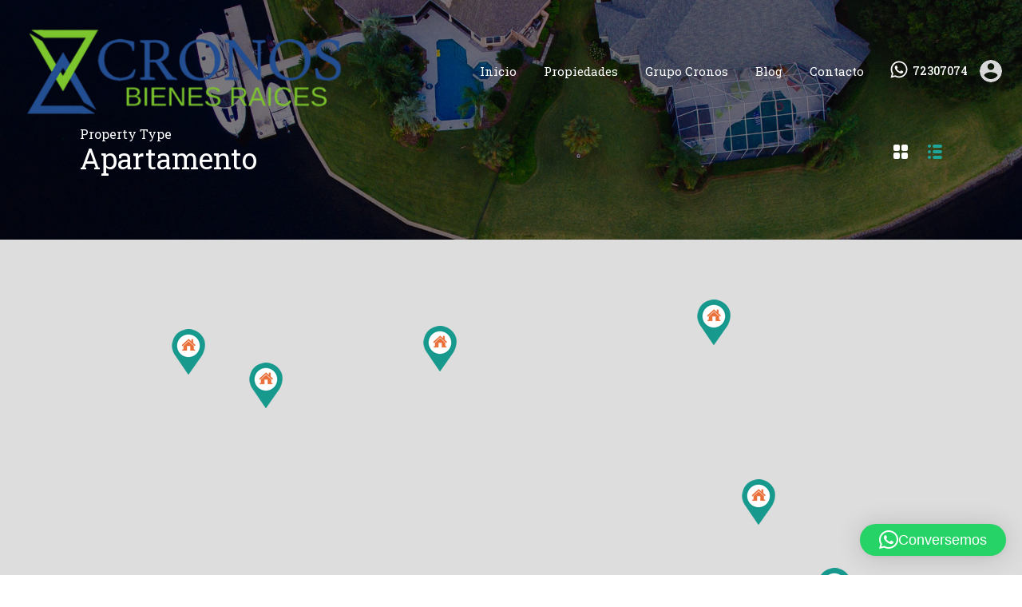

--- FILE ---
content_type: text/html; charset=UTF-8
request_url: https://www.cronosbienesraices.cr/wp-admin/admin-ajax.php?action=inspiry_get_location_options&query=
body_size: -32
content:
[["goicoechea","Goicoechea"],["heredia","Heredia"],["moravia","Moravia"],["san-pablo","San Pablo"],["montes-de-oca","Montes de Oca"],["cartago","Cartago"],["santo-domingo","Santo Domingo"],["coronado","Coronado"],["la-union","La Uni\u00f3n"],["san-jose","San Jos\u00e9"],["curridabat","Curridabat"],["jimenez","Jim\u00e9nez"],["turrialba","Turrialba"],["barva","Barva"],["paraiso","Para\u00edso"]]

--- FILE ---
content_type: text/css
request_url: https://www.cronosbienesraices.cr/wp-content/themes/realhomes/common/css/frontend-styles.min.css?ver=4.4.3
body_size: 12540
content:
.rh_wrapper_currency_switcher{margin-bottom:3px;position:relative;right:calc(-100% + 47px);transition:.5s all ease-in-out;direction:ltr}.rh_wrapper_currency_switcher form{margin-bottom:0}.rh_wrapper_currency_switcher:hover{right:0;transition:.2s all ease-in-out}.rh_wrapper_currency_switcher.parent_open{right:0;transition:.2s all ease-in-out}.rh_currency_open_full{right:0}.rh_currency_open_full #currency-switcher #selected-currency:hover{background-color:#fff;color:#0d0d0d}#currency-switcher-form{background:#000}#currency-switcher{margin:0;position:relative}#currency-switcher #selected-currency{color:#fff;font-size:11px;line-height:24px;padding:13px 13px;cursor:pointer;position:relative;display:flex;align-items:center;transition:.2s all}#currency-switcher #selected-currency:after{position:absolute;right:10px;content:"";font-family:"Font Awesome 5 Free";font-weight:900;font-size:14px;line-height:20px}#currency-switcher #selected-currency i{display:inline-block}#currency-switcher #selected-currency .currency_text{margin-left:12px;margin-right:12px;font-size:14px;line-height:14px}#currency-switcher.open #selected-currency{background-color:#fff;color:#0d0d0d}#currency-switcher-list{margin:0;list-style:none;position:absolute;top:100%;right:0;z-index:9999;display:none;width:100%;max-height:220px;overflow-y:auto}#currency-switcher-list li{display:flex;align-items:center;padding:13px;background-color:#fff;color:gray;border-top:none;font-size:14px;line-height:26px;cursor:pointer;vertical-align:middle;transition:.2s all}#currency-switcher-list li:hover{background-color:#f7f7f7}#currency-switcher-list li i{display:inline-block}#currency-switcher-list li .currency_text{margin-left:13px;margin-right:9px}.rh_wrapper_language_switcher{direction:ltr;margin-bottom:3px;position:relative;right:calc(-100% + 47px);transition:.5s all ease-in-out}.rh_wrapper_language_switcher:hover{right:0;transition:.2s all ease-in-out}.rh_wrapper_language_switcher.parent_open{right:0;transition:.2s all ease-in-out}.rh_language_open_full{right:0}.rh_language_open_full .inspiry-language-switcher .inspiry-language.current:hover{background:#fff}.rh_language_open_full .inspiry-language-switcher .inspiry-language.current:hover span{color:#0d0d0d}.rh_language_open_full .inspiry-language-switcher .inspiry-language.current:hover:after{color:#0d0d0d}.inspiry-language-switcher{background:#000;cursor:pointer}.inspiry-language-switcher ul{list-style:none;z-index:999;margin:0}.inspiry-language-switcher li{display:flex}.inspiry-language-switcher li img{width:24px;height:16px;margin-left:6px;margin-right:6px}.inspiry-language-switcher li a{transition:all .2s linear;display:flex;padding:13px 7px;width:100%;color:gray}.inspiry-language-switcher li a:hover{background:#f7f7f7}.inspiry-language-switcher>ul>li{position:relative;padding:13px 18px 13px 7px;transition:all .2s linear}.inspiry-language-switcher>ul>li:after{position:absolute;right:10px;top:10px;content:"";font-family:"Font Awesome 5 Free";font-weight:900;font-size:14px;line-height:20px}.inspiry-language-switcher>ul>li.open{background-color:#fff}.inspiry-language-switcher>ul>li.open span{color:#0d0d0d}.inspiry-language-switcher>ul>li.open:after{color:#0d0d0d}.inspiry-language-switcher>ul>li>ul{width:100%;max-height:220px;overflow-y:auto;position:absolute;top:100%;right:0;background-color:#fff;box-shadow:0 0 5px 2px rgba(0,0,0,.05);display:none}.inspiry-language-switcher .inspiry-language.current{font-size:1.5rem;font-weight:normal;line-height:2.4rem;text-transform:capitalize;transition:all .2s linear;color:#fff}.inspiry-language-switcher span:not(.inspiry-no-language-flag){display:inline-block;word-break:break-all}.inspiry-language-switcher .inspiry-language-native{white-space:nowrap;margin-left:6px;margin-right:6px;font-size:14px;line-height:16px;overflow:hidden;text-overflow:ellipsis}.rh_compare_action_notification{position:fixed;left:15px;bottom:15px;z-index:999999;padding:15px 25px;font-weight:700;opacity:0;visibility:hidden;max-width:calc(100% - 30px);transform:translateY(150%);transition:all .3s ease-in-out;box-shadow:0 2px 5px 0 rgba(0,0,0,.26);background-color:#1a1a1a;color:#fff}.rh_compare_action_notification.show{opacity:1;visibility:visible;transform:translateY(0)}.rh_floating_compare_button{direction:ltr;padding:9px 13px;color:#fff;cursor:pointer;background:#000;transition:.2s all;position:relative}.rh_floating_compare_button svg{fill:#fff;transition:.2s all}.rh_floating_compare_button .rh_compare_count{margin-left:10px;margin-right:10px;vertical-align:middle}.rh_floating_compare_button:after{position:absolute;right:10px;top:10px;content:"";font-family:"Font Awesome 5 Free";font-weight:900;font-size:14px;line-height:24px}.rh_floating_compare_button .rh_compare_icon{width:24px;height:24px;display:inline-block;vertical-align:middle}.rh_floating_compare_button .rh_compare_icon svg{width:100%;height:auto}.rh_wrapper_properties_compare{position:relative;right:-100%;transition:.2s all ease-in-out}.rh_wrapper_properties_compare.rh_has_compare_children{right:0}.rh_compare{margin:0 4px;padding:20px;text-align:left;box-shadow:0 -6px 6px rgba(0,0,0,.1);background:#fff}@media(min-width: 768px){.rh_compare{margin-right:0;margin-left:0;box-shadow:0 0 5px 2px rgba(0,0,0,.05)}}.rh_compare .title{margin:0 0 20px;font-size:15px;font-weight:500;line-height:1.5;color:var(--rh-global-color-headings)}.rh_compare .rh_compare__carousel{display:flex;flex-direction:column}.rh_compare .rh_compare__carousel .rh_compare__remove{position:absolute;top:0;right:0;padding:2px;line-height:10px;background:#000;transition:.2s all linear}.rh_compare .rh_compare__carousel .rh_compare__remove:hover{background:rgba(0,0,0,.6);transition:.2s all linear}.rh_compare .rh_compare__carousel .rh_compare__remove i{display:inline-block;width:16px;height:16px;color:#fff}.rh_compare .rh_compare__carousel .rh_compare__remove svg{width:100%;height:auto}.rtl .rh_compare .rh_compare__carousel .rh_compare__remove{right:auto;left:0}.rh_compare_open .rh_floating_compare_button{background:#fff;color:#0d0d0d}.rh_compare_open .rh_floating_compare_button svg{fill:#000}.rh_fixed_side_bar_compare{position:absolute;display:none;top:100%;right:0;z-index:99;width:360px}.rh_fixed_side_bar_compare .rh_compare .rh_compare__carousel .rh_compare__slide{width:100%}.rh_fixed_side_bar_compare .rh_compare__submit{display:block;padding:11px 20px;font-size:15px;text-align:center;transition:.2s all ease-in-out;background:var(--rh-global-color-primary-dark);color:#fff}.rh_fixed_side_bar_compare .rh_compare__submit:hover{background:var(--rh-global-color-secondary-dark)}.rh_floating_classic .rh_compare__slide_img .rh_compare_view_title:hover{color:#df5400}.rh_floating_classic .rh_compare__submit{background:#ec894d}.rh_floating_classic .rh_compare__submit:hover{background:#e3712c}.rh_compare__slide_img{display:flex;gap:20px;margin-bottom:20px}.rh_compare__slide_img .rh_compare_img_inner{position:relative;flex-shrink:0;width:100px}.rh_compare__slide_img .rh_compare_view_title{display:inline-block;flex:1;align-self:flex-start;font-size:16px;font-weight:500;transition:.2s all ease-in-out;color:var(--rh-global-color-headings)}.rh_compare__slide_img .rh_compare_view_title:hover{color:var(--rh-global-color-primary)}.rtl .rh_compare__slide_img .rh_compare_view_title,.rtl .rh_compare .title{text-align:right}.rh-compare-properties-head .compare-share-buttons{position:relative}.rh-compare-properties-head .compare-share-buttons .share-header{display:inline-block;position:relative;padding:15px 20px;margin:0;background-color:var(--rh-global-color-primary);color:#fff;cursor:pointer;z-index:990;transition:all 200ms linear}.rh-compare-properties-head .compare-share-buttons .share-header:hover{background-color:var(--rh-global-color-primary-dark)}.rh-compare-properties-head .compare-share-buttons ul{position:absolute;top:0;left:0;margin:0;padding:0;list-style:none;opacity:0;transition:all 200ms linear;z-index:888}.rh-compare-properties-head .compare-share-buttons ul li{font-size:25px;margin:0;float:left}.rh-compare-properties-head .compare-share-buttons ul li a{display:inline-block;padding:7px 13px 6px;background-color:#fff;border:3px solid #627bdf;transition:all 200ms linear}.rh-compare-properties-head .compare-share-buttons ul li a.whatsapp{border-color:#25d366;color:#25d366}.rh-compare-properties-head .compare-share-buttons ul li a.whatsapp:hover,.rh-compare-properties-head .compare-share-buttons ul li a.whatsapp.active{background-color:#25d366;color:#fff}.rh-compare-properties-head .compare-share-buttons ul li a.email{border-color:#627bdf;color:#627bdf}.rh-compare-properties-head .compare-share-buttons ul li a.email:hover,.rh-compare-properties-head .compare-share-buttons ul li a.email.active{background-color:#627bdf;color:#fff}.rh-compare-properties-head .compare-share-buttons .share-header:hover+ul{left:86.6px;opacity:1}.rh-compare-properties-head .compare-share-buttons ul:hover{left:86.6px;opacity:1}.rh-compare-properties-head .compare-share-buttons .share-by-mail-wrap{display:none;position:absolute;left:86px;top:50px;min-width:330px;padding:20px;background-color:#fff;box-shadow:0 0 10px rgba(51,50,34,.3333333333);transition:all 200ms linear;box-sizing:content-box;z-index:999}.rh-compare-properties-head .compare-share-buttons .share-by-mail-wrap label{display:block;margin:0 0 10px;color:#333}.rh-compare-properties-head .compare-share-buttons .share-by-mail-wrap .fields{display:flex}.rh-compare-properties-head .compare-share-buttons .share-by-mail-wrap .fields input[type=email]{border:1px solid #dadada;border-radius:0;width:100%;height:50px;padding:5px 10px;font-size:14px}.rh-compare-properties-head .compare-share-buttons .share-by-mail-wrap .fields .rh-btn-primary{border-radius:0;padding:10px 30px;height:50px;font-size:16px;font-weight:bold}.rh-compare-properties-head .compare-share-buttons .share-by-mail-wrap .email-error{position:absolute;bottom:-20px;left:60px;font-size:16px;background-color:#333;color:#fff;padding:7px 12px;border-radius:5px}.rh-compare-properties-head .compare-share-buttons .share-by-mail-wrap .email-error:after{content:"";width:0;height:0;position:absolute;top:-5px;left:10px;border-left:5px solid rgba(0,0,0,0);border-right:5px solid rgba(0,0,0,0);border-bottom:5px solid #000}.rh-compare-properties-head .compare-share-buttons .share-by-mail-wrap .compare-share-progress{display:none;padding:5px 0;text-align:center}.rh-compare-properties-head .compare-share-buttons .share-by-mail-wrap .compare-share-progress svg g path{fill:var(--rh-global-color-primary)}.rh-compare-properties-head .compare-share-buttons .share-by-mail-wrap .compare-share-progress .message{display:none;font-size:18px}.rh-compare-properties-head .compare-share-buttons .share-by-mail-wrap .compare-share-progress .message i{font-size:24px;margin:0 0 10px}.rh-compare-properties-head .compare-share-buttons .share-by-mail-wrap .fa-times{position:absolute;right:0;top:0;padding:4px 6px;font-size:10px;background-color:var(--rh-global-color-primary);color:#fff;cursor:pointer;transition:all 200ms linear}.rh-compare-properties-head .compare-share-buttons .share-by-mail-wrap .fa-times:hover{background-color:#000}.design_ultra .rh-compare-properties-head .compare-share-buttons .share-header{padding:8px 30px;border-radius:40px;font-weight:700;font-size:15px;cursor:pointer;transition:.2s all linear;line-height:1.2;border:2px solid var(--rh-global-color-primary);position:relative;z-index:999}.design_ultra .rh-compare-properties-head .compare-share-buttons .share-header:hover{background-color:#fff;color:var(--rh-global-color-primary)}.design_ultra .rh-compare-properties-head .compare-share-buttons .share-header:hover+ul{left:92px}.design_ultra .rh-compare-properties-head .compare-share-buttons ul{margin:0 0 0 15px}.design_ultra .rh-compare-properties-head .compare-share-buttons ul li{line-height:26px;margin:0 1px 0 0}.design_ultra .rh-compare-properties-head .compare-share-buttons ul li a{padding:4px 9px;font-size:16px;border-radius:50%;border-width:2px}.design_ultra .rh-compare-properties-head .compare-share-buttons ul:hover{left:92px}.design_ultra .rh-compare-properties-head .compare-share-buttons .share-by-mail-wrap{top:40px;left:110px}.design_ultra .rh-compare-properties-head .compare-share-buttons .share-by-mail-wrap label{font-size:14px}.design_ultra .rh-compare-properties-head .compare-share-buttons .share-by-mail-wrap .fields{margin-bottom:0}.design_ultra .rh-compare-properties-head .compare-share-buttons .share-by-mail-wrap .message{margin:0}div.rh-ultra-tooltip{padding:5px 10px;font-family:"DM Sans",sans-serif;font-weight:500;font-size:13px;line-height:1;box-shadow:none;outline:none;pointer-events:none;border-radius:var(--rh-ultra-tooltip-border-radius, 20px);background:#000;color:#fff}div.rh-ultra-tooltip .arrow:after{background:#000}div.rh-ultra-tooltip.ui-widget-content{border:0;white-space:nowrap}div.rh-ultra-tooltip .arrow{width:100%;height:16px;overflow:hidden;position:absolute;left:0;right:0;bottom:-16px}div.rh-ultra-tooltip .arrow.top{top:-16px;bottom:auto}div.rh-ultra-tooltip .arrow.top:after{bottom:-20px;top:auto}div.rh-ultra-tooltip .arrow.left:after{left:auto;right:25px}.rtl div.rh-ultra-tooltip .arrow.left:after{left:37px;right:auto}div.rh-ultra-tooltip .arrow:after{content:"";position:absolute;left:50%;margin-left:-12.5px;top:-21px;width:25px;height:25px;box-shadow:6px 5px 9px -9px #000;transform:rotate(45deg)}.password-form-wrap{max-width:650px;margin:0 auto 30px;padding:20px 30px;background:var(--rh-global-color-primary-light);border-radius:25px}.password-form-wrap .post-password-form{padding:0}.password-form-wrap .protected-title{font-size:14px;color:red;margin:0}.rh_login_modal_wrapper{position:fixed;top:0;left:0px;width:100%;height:100%;background:rgba(0,0,0,.8);z-index:9999999;justify-content:center;align-items:center;display:none}.rh_login_modal_wrapper li{list-style:none;display:inline-block}.rh_login_modal_wrapper .rh_modal_field{display:block;width:100%;border:1px solid #dfdfdf;margin-bottom:20px;height:40px;padding-left:15px;padding-right:15px}.rh_login_modal_wrapper .rh_modal_field.error{border-color:red;color:inherit}.rh_login_modal_wrapper .rh_modal_labels{font-size:14px;color:#1a1a1a;margin-bottom:10px;display:block;font-weight:500}.rh_login_modal_wrapper .rh_modal_input_cb{display:none}.rh_login_modal_wrapper .rh_modal_label_cb{margin:5px 0 20px 0;display:inline-block;color:#1a1a1a}.rh_login_modal_wrapper .rh_modal_label_cb:before{content:"";position:absolute;left:auto;width:20px;height:20px;margin:0;padding:0;border-radius:3px;background-color:#e8e8e8}.rh_login_modal_wrapper .rh_modal_label_cb:after{display:block;position:absolute;margin-top:-13px;margin-left:5px;font-family:"Font Awesome 5 Free";font-style:normal;font-variant:normal;font-weight:900;font-size:11px;text-rendering:auto;line-height:1;-moz-osx-font-smoothing:grayscale;-webkit-font-smoothing:antialiased;color:#fff}.rh_login_modal_wrapper .rh_modal_label_cb span{margin:0 0 0 30px;font-size:14px;color:#1a1a1a}.rh_login_modal_wrapper .rh_modal_input_cb:checked~.rh_modal_label_cb:before{background-color:var(--rh-global-color-primary)}.rh_login_modal_wrapper .rh_modal_input_cb:checked~.rh_modal_label_cb:after{content:""}.rh_login_modal_wrapper ::-moz-placeholder{color:gray}.rh_login_modal_wrapper ::placeholder{color:gray}.rh_login_modal_wrapper button:not(.dropdown-toggle){line-height:40px;width:100%;padding:0;cursor:pointer}.rh_login_modal_wrapper button:not(.dropdown-toggle):hover{background:var(--rh-global-color-primary-dark);color:var(--rh-global-color-primary)}.rh_login_modal_wrapper .rh_login_tabs{margin-bottom:25px;margin-left:-11px;margin-right:-11px}.rh_login_modal_wrapper .rh_login_tabs li{color:gray;font-size:14px;margin-left:11px;margin-right:11px;display:inline-block;padding-bottom:15px;cursor:pointer;border-bottom:2px solid rgba(0,0,0,0);transition:.2s all ease-in-out}.rh_login_modal_wrapper .rh_login_tabs li:hover{color:#1ea39a;border-color:#1ea39a}.rh_login_modal_wrapper .rh_login_tabs li.rh_active{color:#1ea39a;border-color:#1ea39a}.rh_login_modal_wrapper .wp-social-login-provider-list{padding-left:0;padding-right:0;padding-bottom:0;margin-left:-3px;margin-right:-3px;display:flex}.rh_login_modal_wrapper .wp-social-login-provider-list a{display:inline-block;color:#fff;padding:12px 0;margin:3px;font-size:13px;flex:auto;text-align:center;transition:.2s all ease-in-out}.rh_login_modal_wrapper .wp-social-login-provider-list a:hover{background:#1a1a1a}.rh_login_modal_wrapper .wp-social-login-provider-list .wp-social-login-provider-facebook{background:#3b5998}.rh_login_modal_wrapper .wp-social-login-provider-list .wp-social-login-provider-google{background:#dd4b39}.rh_login_modal_wrapper .wp-social-login-provider-list .wp-social-login-provider-twitter{background:#1da1f2}.rh_login_modal_wrapper label.error{display:none !important}.rh_login_modal_wrapper .rh_modal__recaptcha{margin-bottom:20px}.rh_login_modal_wrapper .rh_modal_role_select{margin-bottom:20px}.rh_login_modal_wrapper .rh_modal_role_select .inspiry_bs_default_mod button.dropdown-toggle{padding:10px 15px}.rh_login_modal_wrapper #user-role,.rh_login_modal_wrapper .rh_custom_login_modal_select{width:100%;margin-bottom:0;border:none;height:40px;outline:none;color:gray;padding-left:0;padding-right:0}.rh_login_modal_wrapper .rh_forget_password_trigger:hover{color:var(--rh-global-color-secondary)}.rh_login_quote_side{display:flex;position:relative;background-image:url("../images/login-modal.jpg");background-size:cover;background-position:center;background-repeat:no-repeat}.rh_login_quote_side .rh_bg_layer{display:block;background:#000;opacity:.7;position:absolute;top:0;left:0;width:100%;height:100%;z-index:1}@media(max-width: 1023px){.rh_login_quote_side{display:none}}.rh_wapper_quote_contents{position:relative;z-index:10;display:flex;flex-direction:column;justify-content:space-between}.rh_login_modal_box{background:#fff;max-width:1000px;width:100%;display:flex;position:relative}.rh_login_modal_box.rh_login_no_quote{max-width:500px}.rh_login_modal_box .rh_login_sides{max-width:500px;flex:1;background-position:left top;background-size:cover;padding:35px 45px}@media(max-width: 479px){.rh_login_modal_box .rh_login_sides{padding:35px 10px}}.rh_login_modal_box .rh_login_form_side{position:relative;overflow:hidden}.rh_login_modal_box .rh_login_close{display:inline-block;position:absolute;right:0;top:0;z-index:9;padding:10px 14px;background:#e4e4e4;color:#1a1a1a;cursor:pointer;transition:.2s all ease-in-out}.rh_login_modal_box .rh_login_close:hover{color:#fff;background:#1a1a1a}@media(max-width: 1023px){.rh_login_modal_box{max-width:500px;max-height:100%;overflow-y:auto}}.rh_login_modal_box .wp-social-login-widget{margin-top:15px}.rh_login_quote_box .rh_login_quote{font-size:22px;font-style:italic;font-weight:500;color:#fff;line-height:1.6;margin-bottom:10px}.rh_login_quote_box .rh_login_quote_author{font-weight:400;font-size:20px;font-style:italic;color:#fff;opacity:.5}.rh_wrapper_inline_labels{display:flex;justify-content:space-between;flex-wrap:wrap}.rh_forget_password_trigger{color:gray;font-size:13px;cursor:pointer;font-weight:500;transition:.2s all ease-in-out;margin-bottom:10px}.rh_forget_password_trigger:hover{color:var(--rh-global-color-secondary)}.rh_login_date_box span{display:block;color:#fff}.rh_login_date_box .rh_login_date{font-size:20px}.rh_login_date_box .rh_login_day{font-size:30px;font-weight:500}.rh_form_modal{display:none}.rh_login_modal_show{display:block}.rh_login_logo{margin-bottom:30px}.rh_login_logo a{display:inline-block}.rh_login_logo img{filter:drop-shadow(1px 1px 2px gray)}.rh_login_blog_name{font-size:26px;font-weight:500;margin-bottom:30px}@media(max-width: 1023px){.rh_login_blog_name{display:none}}.rh_login_modal_messages{box-sizing:border-box;overflow:hidden;position:absolute;left:0;bottom:0;display:none;width:100%;transition:.5s all ease-in-out;padding:25px 45px;background:rgba(0,0,0,.95)}.rh_login_modal_messages p{margin-bottom:0;color:#fff}.rh_login_modal_messages .rh_login_close_message{position:absolute;right:0;top:0;cursor:pointer;padding:10px;color:#fff}.rh_login_modal_classic .rh_login_tabs li.rh_active{color:#ec894d;border-color:#ec894d}.rh_login_modal_classic .rh_login_tabs li:hover{color:#ec894d;border-color:#ec894d}.rh_login_modal_classic .rh_modal_field{box-sizing:border-box;border-color:#cdcdcd;outline:none}.rh_login_modal_classic .rh_modal_field:focus{border-color:#cdcdcd !important;box-shadow:none !important}.rh_login_modal_classic .rh_modal_field.error{border-color:red !important}.rh_login_modal_classic .rh_modal_field::-moz-placeholder{color:gray}.rh_login_modal_classic .rh_modal_field::placeholder{color:gray}.rh_login_modal_classic .rh_modal_label_cb:after{margin-top:-15px;margin-left:5px}.rh_login_modal_classic button{background:#ec894d;color:#fff;width:auto;padding-left:16px;padding-right:16px;border:none;outline:none;line-height:34px}.rh_login_modal_classic button:hover{background:#e3712c}.rh_login_modal_classic button.dropdown-toggle:hover{background:rgba(0,0,0,0)}.rh_login_modal_classic .wp-social-login-provider-list a{padding:7px 0}.rh_login_modal_classic .rh_modal_labels{color:#394041}.rh_login_modal_classic .rh_login_blog_name{color:#394041}.rh_login_modal_classic form{margin-bottom:0}.rh_login_modal_classic .rh_forget_password_trigger:hover{color:#df5400}.rh_login_modal_classic .rh_login_date_box .rh_login_date{margin-bottom:10px}.rh_login_modal_classic .rh_modal_role_select{margin-bottom:20px}.rh_login_modal_classic .rh_modal_role_select .inspiry_select_picker_trigger.bootstrap-select button.dropdown-toggle{padding:2px 15px}.rh_login_modal_classic .rh_modal_role_select .inspiry_select_picker_trigger.bootstrap-select button.dropdown-toggle .bs-caret{height:38px}.rh_login_modal_classic #user-role,.rh_login_modal_classic .rh_custom_login_modal_select{width:100%;margin-bottom:0;border:none;height:34px;outline:none;color:gray}.inspiry-select2-login-modal-container{z-index:99999999999;display:block}.inspiry-select2-login-modal-container:focus{outline:none !important}.inspiry-select2-login-modal-container .select2-selection--single{height:40px;outline:none !important;border:none;border-radius:0}.inspiry-select2-login-modal-container .select2-selection--single .select2-selection__rendered{line-height:40px;outline:none !important;padding-left:15px}.inspiry-select2-login-modal-container .select2-selection--single .select2-selection__arrow{top:0;height:40px}.rh_login_quote_mark{display:inline-block;width:36px;margin-bottom:30px}.rh_login_quote_mark svg{fill:#fff}.rtl .rh_login_quote_mark{transform:rotateY(180deg)}.rtl .rh_login_modal_box .rh_login_close{right:auto;left:0}.rh_modal_login_loader{position:absolute;left:0;top:0;display:flex;justify-content:center;align-items:center;width:100%;height:100%;background:hsla(0,0%,100%,.4)}.rh_modal_login_loader svg rect{fill:rgba(0,0,0,0)}.rh_modal_login_loader.rh_modal_login_loader_hide{display:none}.rh_modal_login_loader.rh_modal_login_classic svg path{fill:#ec894d}.rh-modal{position:fixed;top:0;left:0;z-index:1050;display:none;justify-content:center;align-items:center;width:100%;height:100%;overflow-x:hidden;overflow-y:auto;outline:0;background-color:rgba(0,0,0,.8)}.rh-modal button{padding:1.2rem 1.8rem;cursor:pointer}.rh-modal button:disabled{pointer-events:none;background-color:#cdcdcd;border:1px solid #999;color:#999}.rh-modal .close{position:absolute;right:5px;top:5px;z-index:9;display:block;padding:10px 14px;transition:.2s all ease-in-out;background:rgba(0,0,0,0);color:#1a1a1a}.rh-modal .close:hover{color:#fff;background-color:#1a1a1a}.rh-modal.show .rh-modal-dialog{transform:none}.rh-modal-dialog{position:relative;margin:15px;pointer-events:none;transition:transform .2s ease-out;transform:translate(0, -50px)}@media(prefers-reduced-motion: reduce){.rh-modal-dialog{transition:none}}@media(min-width: 576px){.rh-modal-dialog{margin:0}}@media(min-width: 768px){.rh-modal-dialog{width:650px}}.rh-modal-content{position:relative;display:flex;flex-direction:column;width:100%;pointer-events:auto;outline:0;box-shadow:0 .125rem .25rem rgba(0,0,0,.075);background-color:#fff}.rh-modal-header{display:flex;flex-shrink:0;align-items:center;gap:2.5rem;padding:3rem 1.5rem 0}@media(min-width: 576px){.rh-modal-header{padding-right:3rem;padding-left:3rem}}.rh-modal-title{margin:0 0 .5rem;font-size:2.4rem}.rh-modal-sub-title{margin:0}.rh-modal-body{position:relative;flex:1 1 auto;padding:1.5rem}@media(min-width: 576px){.rh-modal-body{padding:3rem}}.rh-modal-footer{display:flex;flex-shrink:0;flex-wrap:wrap;align-items:center;justify-content:space-between;gap:1.5rem;padding:1.5rem;background:rgba(242,243,248,.8)}@media(min-width: 576px){.rh-modal-footer{padding:2.5rem 3rem}}.report-property-modal .rh-modal-header>svg .fillable{fill:var(--rh-global-color-primary)}.report-property-modal .rh-modal-header>svg .fillable.secondary{fill:#fff}.report-property-modal .rh-modal-header>svg .stroke{stroke:var(--rh-global-color-primary)}.report-property-modal .title{margin:1rem 0 2.5rem}.report-property-modal label{display:block;font-size:1.6rem;cursor:pointer;-webkit-user-select:none;-moz-user-select:none;user-select:none;color:#000}.report-property-modal label span{display:flex;justify-content:space-between;align-items:center;line-height:1}.report-property-modal label input{position:absolute;width:0;height:0;padding:0;margin:-1px;overflow:hidden;border:0;clip:rect(0, 0, 0, 0)}.report-property-modal label input+span::after{display:block;content:"";width:1.8rem;height:1.8rem;border-radius:50%;border:1px solid #979797}.report-property-modal .checkbox-single label{padding:1.5rem 0}@media(min-width: 576px){.report-property-modal .checkbox-single label{padding-top:2.5rem;padding-bottom:2.5rem}}.report-property-modal .checkbox-single label:not(:last-child){border-bottom:1px solid #cbccd1}.report-property-modal .checkbox-single label span{margin:0 .4rem;font-weight:500}.report-property-modal .checkbox-single label input:checked+span::after{background-color:var(--rh-global-color-primary);border-color:var(--rh-global-color-primary-dark);box-shadow:0 0 0 4px rgba(var(--rh-global-color-primary-rgb), 0.3)}.report-property-modal .checkbox-multi{display:flex;flex-wrap:wrap;gap:1rem}.report-property-modal .checkbox-multi label span{flex-direction:row-reverse;-moz-column-gap:1.2rem;column-gap:1.2rem;padding:1rem;border:1px solid #cbccd1}.report-property-modal .checkbox-multi label span::after{display:none}.report-property-modal .checkbox-multi label input:checked+span{border-color:rgba(var(--rh-global-color-primary-rgb), 0.2);background:rgba(var(--rh-global-color-primary-rgb), 0.1)}.report-property-modal textarea{display:block;margin:0;padding:1.5rem;width:100%;height:12rem;resize:none;border:1px solid #cbccd1;color:#000}.report-property-modal textarea.error{border-color:red}.report-property-modal .feedback-user-email{display:block;width:calc(100% - 3rem);padding:1.4rem 1.5rem;margin:0 1.5rem 3rem;border:1px solid #cbccd1}@media(min-width: 576px){.report-property-modal .feedback-user-email{width:calc(100% - 6rem);margin-right:3rem;margin-left:3rem}}.report-property-modal .feedback-user-email.error{border-color:red}.report-property-modal .response-container{padding:3rem}.report-property-modal .response-container>*:empty{margin:0}.report-property-modal .response-title{margin:0 0 1.5rem;font-size:2.4rem;font-weight:500}.report-property-modal .response-text{margin:0;font-size:1.8rem}.report-property-modal.has-response .rh-modal-header,.report-property-modal.has-response .rh-modal-body,.report-property-modal.has-response .feedback-user-email,.report-property-modal.has-response button{display:none !important}.report-property-modal.has-response .btn-ok{display:initial !important}.report-property-modal .btn-ok{display:none;min-width:10rem}.report-property-modal .hide{display:none !important}.report-property-modal #error-container{margin:0}.report-property-modal #error-container label{padding:0 1.5rem;color:red;margin:0 0 25px}@media(min-width: 576px){.report-property-modal #error-container label{padding-right:3rem;padding-left:3rem}}.report-property-modal svg rect{fill:rgba(0,0,0,0)}.report-this-property i{margin-top:2px;font-size:2.1rem}.rtl .rh-modal .close{right:auto;left:5px}.realhomes-social-login .realhomes-social-login-widget{margin-bottom:20px;padding-top:20px}.realhomes-social-login .realhomes-social-login-widget .rsl-connect-with{font-family:"Lato",Helvetica,Arial,sans-serif;color:#394041}.realhomes-social-login .realhomes-social-login-widget .rsl-ajax-message{margin-top:10px}.realhomes-social-login .realhomes-social-login-widget .rsl-ajax-message.error{color:red}.realhomes-social-login .realhomes-social-login-widget .rsl-provider-list{padding-top:7px;display:flex}.realhomes-social-login .realhomes-social-login-widget .rsl-provider-list a{color:#fff}.realhomes-social-login .realhomes-social-login-widget .rsl-provider-list a:hover{color:#fff}.realhomes-social-login .realhomes-social-login-widget .rsl-provider{display:inline-block;padding:8px 13px;margin:5px 0 0 6px;font-family:"Roboto",Helvetica,Arial,sans-serif;font-size:13px;line-height:20px;text-align:center;color:#fff;cursor:pointer;background-color:#e3712c;flex:auto}.realhomes-social-login .realhomes-social-login-widget .rsl-provider:first-child{margin-left:0}.realhomes-social-login .realhomes-social-login-widget .rsl-provider:hover{background-color:#1a1a1a !important}.realhomes-social-login .realhomes-social-login-widget .rsl-provider.in-progress{cursor:normal;background-color:gray}.realhomes-social-login .realhomes-social-login-widget .rsl-provider.in-progress:hover{background-color:gray !important}.realhomes-social-login .realhomes-social-login-widget i.fa{display:inline-block}.realhomes-social-login .realhomes-social-login-widget .rsl-provider-facebook{background-color:#3b5998}.realhomes-social-login .realhomes-social-login-widget .rsl-provider-facebook:focus,.realhomes-social-login .realhomes-social-login-widget .rsl-provider-facebook:hover{background-color:rgb(51.8696682464,78.2440758294,133.6303317536)}.realhomes-social-login .realhomes-social-login-widget .rsl-provider-google{background-color:#dd4b39}.realhomes-social-login .realhomes-social-login-widget .rsl-provider-google:focus,.realhomes-social-login .realhomes-social-login-widget .rsl-provider-google:hover{background-color:#4285f4}.realhomes-social-login .realhomes-social-login-widget .rsl-provider-twitter{background-color:#1da1f2}.realhomes-social-login .realhomes-social-login-widget .rsl-provider-twitter:focus,.realhomes-social-login .realhomes-social-login-widget .rsl-provider-twitter:hover{background-color:#14171a}.realhomes-social-login .realhomes-social-login-widget .rsl-provider-yahoo{background-color:#410093}.realhomes-social-login .realhomes-social-login-widget .rsl-provider-yahoo:focus,.realhomes-social-login .realhomes-social-login-widget .rsl-provider-yahoo:hover{background-color:rgb(53.7244897959,0,121.5)}.realhomes-social-login .realhomes-social-login-widget .rsl-provider-linkedin{background-color:#0077b5}.realhomes-social-login .realhomes-social-login-widget .rsl-provider-linkedin:focus,.realhomes-social-login .realhomes-social-login-widget .rsl-provider-linkedin:hover{background-color:#8d6cab}.realhomes-social-login .realhomes-social-login-widget .rsl-provider-instagram{background-color:#f77737}.realhomes-social-login .realhomes-social-login-widget .rsl-provider-instagram:focus,.realhomes-social-login .realhomes-social-login-widget .rsl-provider-instagram:hover{background-color:#fcaf45}.realhomes-social-login .realhomes-social-login-widget .rsl-provider-wordpress{background-color:#21759b}.realhomes-social-login .realhomes-social-login-widget .rsl-provider-wordpress:focus,.realhomes-social-login .realhomes-social-login-widget .rsl-provider-wordpress:hover{background-color:#464646}.realhomes-social-login .realhomes-social-login-widget .rsl-provider-disqus{background-color:#2e9fff}.realhomes-social-login .realhomes-social-login-widget .rsl-provider-disqus:focus,.realhomes-social-login .realhomes-social-login-widget .rsl-provider-disqus:hover{background-color:rgb(20.5,147.2870813397,255)}.realhomes-social-login .realhomes-social-login-widget .rsl-provider-reddit{background-color:#ff4500}.realhomes-social-login .realhomes-social-login-widget .rsl-provider-reddit:focus,.realhomes-social-login .realhomes-social-login-widget .rsl-provider-reddit:hover{background-color:#5f99cf}.realhomes-social-login .realhomes-social-login-widget .rsl-provider-foursquare{background-color:#f94877}.realhomes-social-login .realhomes-social-login-widget .rsl-provider-foursquare:focus,.realhomes-social-login .realhomes-social-login-widget .rsl-provider-foursquare:hover{background-color:#0732a2}.realhomes-social-login .realhomes-social-login-widget .rsl-provider-lastfm{background-color:#d51007}.realhomes-social-login .realhomes-social-login-widget .rsl-provider-lastfm:focus,.realhomes-social-login .realhomes-social-login-widget .rsl-provider-lastfm:hover{background-color:rgb(188.3113636364,14.1454545455,6.1886363636)}.realhomes-social-login .realhomes-social-login-widget .rsl-provider-tumblr{background-color:#35465c}.realhomes-social-login .realhomes-social-login-widget .rsl-provider-tumblr:focus,.realhomes-social-login .realhomes-social-login-widget .rsl-provider-tumblr:hover{background-color:rgb(43.6793103448,57.6896551724,75.8206896552)}.realhomes-social-login .realhomes-social-login-widget .rsl-provider-goodreads{background-color:#553b08}.realhomes-social-login .realhomes-social-login-widget .rsl-provider-goodreads:focus,.realhomes-social-login .realhomes-social-login-widget .rsl-provider-goodreads:hover{background-color:rgb(61.6935483871,42.8225806452,5.8064516129)}.realhomes-social-login .realhomes-social-login-widget .rsl-provider-stackoverflow{background-color:#fe7a15}.realhomes-social-login .realhomes-social-login-widget .rsl-provider-stackoverflow:focus,.realhomes-social-login .realhomes-social-login-widget .rsl-provider-stackoverflow:hover{background-color:rgb(248.4382978723,108.2936170213,1.0617021277)}.realhomes-social-login .realhomes-social-login-widget .rsl-provider-github{background-color:#4183c4}.realhomes-social-login .realhomes-social-login-widget .rsl-provider-github:focus,.realhomes-social-login .realhomes-social-login-widget .rsl-provider-github:hover{background-color:rgb(55.8012048193,118.2228915663,179.6987951807)}.realhomes-social-login .realhomes-social-login-widget .rsl-provider-dribbble{background-color:#ea4c89}.realhomes-social-login .realhomes-social-login-widget .rsl-provider-dribbble:focus,.realhomes-social-login .realhomes-social-login-widget .rsl-provider-dribbble:hover{background-color:#444}.realhomes-social-login .realhomes-social-login-widget .rsl-provider-500px{background-color:#0099e5}.realhomes-social-login .realhomes-social-login-widget .rsl-provider-500px:focus,.realhomes-social-login .realhomes-social-login-widget .rsl-provider-500px:hover{background-color:#ff4c4c}.realhomes-social-login .realhomes-social-login-widget .rsl-provider-skyrock{background-color:#009aff}.realhomes-social-login .realhomes-social-login-widget .rsl-provider-skyrock:focus,.realhomes-social-login .realhomes-social-login-widget .rsl-provider-skyrock:hover{background-color:rgb(0,138.6,229.5)}.realhomes-social-login .realhomes-social-login-widget .rsl-provider-mixi{background-color:#e67e22}.realhomes-social-login .realhomes-social-login-widget .rsl-provider-mixi:focus,.realhomes-social-login .realhomes-social-login-widget .rsl-provider-mixi:hover{background-color:rgb(214.262195122,113.4329268293,24.237804878)}.realhomes-social-login .realhomes-social-login-widget .rsl-provider-steam{background-color:#000}.realhomes-social-login .realhomes-social-login-widget .rsl-provider-steam:focus,.realhomes-social-login .realhomes-social-login-widget .rsl-provider-steam:hover{background-color:#00adee}.realhomes-social-login .realhomes-social-login-widget .rsl-provider-twitchtv{background-color:#6441a5}.realhomes-social-login .realhomes-social-login-widget .rsl-provider-twitchtv:focus,.realhomes-social-login .realhomes-social-login-widget .rsl-provider-twitchtv:hover{background-color:#b9a3e3}.realhomes-social-login .realhomes-social-login-widget .rsl-provider-vkontakte{background-color:#45668e}.realhomes-social-login .realhomes-social-login-widget .rsl-provider-vkontakte:focus,.realhomes-social-login .realhomes-social-login-widget .rsl-provider-vkontakte:hover{background-color:rgb(60.6611374408,89.672985782,124.8388625592)}.realhomes-social-login .realhomes-social-login-widget .rsl-provider-mailru{background-color:#07c}.realhomes-social-login .realhomes-social-login-widget .rsl-provider-mailru:focus,.realhomes-social-login .realhomes-social-login-widget .rsl-provider-mailru:hover{background-color:hsl(205,100%,35%)}.realhomes-social-login .realhomes-social-login-widget .rsl-provider-yandex{background-color:#fc0}.realhomes-social-login .realhomes-social-login-widget .rsl-provider-yandex:focus,.realhomes-social-login .realhomes-social-login-widget .rsl-provider-yandex:hover{background-color:hsl(48,100%,45%)}.realhomes-social-login .realhomes-social-login-widget .rsl-provider-odnoklassniki{background-color:#ed812b}.realhomes-social-login .realhomes-social-login-widget .rsl-provider-odnoklassniki:focus,.realhomes-social-login .realhomes-social-login-widget .rsl-provider-odnoklassniki:hover{background-color:hsl(26.5979381443,84.347826087%,49.9019607843%)}.realhomes-social-login .realhomes-social-login-widget .rsl-provider-aol{background-color:#ff0b00}.realhomes-social-login .realhomes-social-login-widget .rsl-provider-aol:focus,.realhomes-social-login .realhomes-social-login-widget .rsl-provider-aol:hover{background-color:#00c4ff}.realhomes-social-login .realhomes-social-login-widget .rsl-provider-live{background-color:#00bcf2}.realhomes-social-login .realhomes-social-login-widget .rsl-provider-live:focus,.realhomes-social-login .realhomes-social-login-widget .rsl-provider-live:hover{background-color:rgb(0,168.1900826446,216.5)}.realhomes-social-login .realhomes-social-login-widget .rsl-provider-pixelpin{background-color:#1d8bd5}.realhomes-social-login .realhomes-social-login-widget .rsl-provider-pixelpin:focus,.realhomes-social-login .realhomes-social-login-widget .rsl-provider-pixelpin:hover{background-color:rgb(25.944214876,124.3533057851,190.555785124)}body .bootstrap-select .dropdown-toggle:focus,body .bootstrap-select>select.mobile-device:focus+.dropdown-toggle{outline:none !important;outline-offset:0 !important}.inspiry_select_picker_trigger{position:relative}.inspiry_select_picker_trigger>.dropdown-toggle{background:#fff;color:gray;padding-left:15px;padding-right:15px;border:1px solid #e0e0e0;border-radius:0;box-shadow:none;text-shadow:none}.inspiry_select_picker_trigger>.dropdown-toggle:focus{outline:none !important}.inspiry_select_picker_trigger>.dropdown-toggle.inspiry-error{border-color:red}.inspiry_select_picker_trigger>.dropdown-toggle span.caret{display:inline-block;width:0;height:0;vertical-align:top;border-top:4px solid gray;border-right:4px solid rgba(0,0,0,0);border-left:4px solid rgba(0,0,0,0);content:""}.inspiry_select_picker_trigger.dropup span.caret{border-top:none;border-bottom:4px solid gray;border-right:4px solid rgba(0,0,0,0);border-left:4px solid rgba(0,0,0,0);content:""}.inspiry_select_picker_trigger.dropup .dropdown-menu{bottom:100%}.inspiry_select_picker_trigger>.dropdown-menu{display:none;position:absolute;border-radius:0;margin-top:0;padding:0;background:#fff;z-index:999999999}.inspiry_select_picker_trigger>.dropdown-menu li{display:block}.inspiry_select_picker_trigger>.dropdown-menu li:hover{background:#f3f3f3}.inspiry_select_picker_trigger>.dropdown-menu li a{display:block;padding:7px 24px;color:gray;line-height:30px;background:rgba(0,0,0,0)}.inspiry_select_picker_trigger>.dropdown-menu li a:hover{color:#1a1a1a}.inspiry_select_picker_trigger>.dropdown-menu li.selected{background:#f3f3f3}.inspiry_select_picker_trigger>.dropdown-menu li.selected a{color:#1a1a1a}.inspiry_select_picker_trigger>.dropdown-menu .btn-block{border:1px solid #d6d6d6}.inspiry_select_picker_trigger>.dropdown-menu .btn-block button{padding:0;background:rgba(0,0,0,0);color:gray;height:34px;line-height:34px;border:none;outline:none;box-shadow:none}.inspiry_select_picker_trigger>.dropdown-menu .btn-block button:active{box-shadow:none}.inspiry_select_picker_trigger>.dropdown-menu .btn-block button:focus{box-shadow:none;outline:none;border:none}.inspiry_select_picker_trigger>.dropdown-menu .btn-block button:hover{color:#1a1a1a}.inspiry_select_picker_trigger>.dropdown-menu .btn-block .actions-btn{cursor:pointer;transition:.2s all ease-in-out}.inspiry_select_picker_trigger>.dropdown-menu .btn-block .actions-btn:hover{background:var(--rh-global-color-primary-dark, #1a9086)}.inspiry_select_picker_trigger>.dropdown-menu .btn-block .actions-btn:hover svg{fill:#fff}.inspiry_select_picker_trigger>.dropdown-menu .btn-block .actions-btn svg{fill:#fff}.inspiry_select_picker_trigger>.dropdown-menu .btn-block .actions-btn svg .rh-st0{stroke:#fff}.inspiry_select_picker_trigger.open .dropdown-menu{display:block}.inspiry_select_picker_trigger.show-tick .dropdown-menu .selected span.check-mark{font-size:10px;top:15px}.inspiry_select_picker_trigger .form-control{border:1px solid #d6d6d6;height:34px;box-shadow:none}.inspiry_select_picker_trigger .bs-actionsbox button svg{width:14px;height:100%;vertical-align:middle}.rh_sfoi_advance_search_form .inspiry_select_picker_trigger>.dropdown-toggle{cursor:pointer;padding-left:24px;padding-top:30px;padding-bottom:12px;border:none;background:rgba(0,0,0,0);z-index:999;color:rgba(0,0,0,0) !important;transition:all .2s ease-in-out}.rh_sfoi_advance_search_form .inspiry_select_picker_trigger div.dropdown-menu{background:var(--rh-global-color-primary)}.rh_sfoi_advance_search_form .inspiry_select_picker_trigger div.dropdown-menu ::-webkit-scrollbar-track{box-shadow:inset 0 0 6px var(--rh-global-color-primary-dark, #1a9086)}.rh_sfoi_advance_search_form .inspiry_select_picker_trigger div.dropdown-menu ::-webkit-scrollbar-thumb{background-color:var(--rh-global-color-primary-dark, #1a9086);outline:1px solid var(--rh-global-color-primary-dark, #1a9086)}.rh_sfoi_advance_search_form .inspiry_select_picker_trigger div.dropdown-menu li{transition:.2s all ease-in-out}.rh_sfoi_advance_search_form .inspiry_select_picker_trigger div.dropdown-menu li.selected{background:var(--rh-global-color-primary-dark, #1a9086)}.rh_sfoi_advance_search_form .inspiry_select_picker_trigger div.dropdown-menu li:hover{background:var(--rh-global-color-primary-dark, #1a9086)}.rh_sfoi_advance_search_form .inspiry_select_picker_trigger div.dropdown-menu li a{color:#fff}.rh_sfoi_advance_search_form .inspiry_select_picker_trigger div.dropdown-menu .btn-block{border-color:#fff}.rh_sfoi_advance_search_form .inspiry_select_picker_trigger div.dropdown-menu .actions-btn{cursor:pointer;transition:.2s all ease-in-out}.rh_sfoi_advance_search_form .inspiry_select_picker_trigger div.dropdown-menu .actions-btn:hover{background:var(--rh-global-color-primary-dark, #1a9086)}.rh_sfoi_advance_search_form .inspiry_select_picker_trigger div.dropdown-menu .actions-btn:hover svg{fill:#fff}.rh_sfoi_advance_search_form .inspiry_select_picker_trigger div.dropdown-menu .actions-btn svg{fill:#fff}.rh_sfoi_advance_search_form .inspiry_select_picker_trigger div.dropdown-menu .actions-btn svg .rh-st0{stroke:#fff}.rh_sfoi_advance_search_form .rh_sfoi_field_selected .inspiry_select_picker_trigger>.dropdown-toggle{color:#444 !important}.rh_sfoi_advance_search_form .inspiry_bs_is_open{background:var(--rh-global-color-primary)}.rh_sfoi_advance_search_form .inspiry_bs_is_open label{color:#fff !important}.rh_sfoi_advance_search_form .inspiry_bs_is_open.rh_sfoi_field_selected .inspiry_select_picker_trigger button.dropdown-toggle{color:#fff !important}.rh_sfoi_advance_search_form .inspiry_bs_is_open .inspiry_select_picker_trigger button.dropdown-toggle span.caret{border-top-color:#fff}.rh_sfoi_advance_search_form .inspiry_bs_is_open .inspiry_select_picker_trigger.dropup button.dropdown-toggle span.caret{border-bottom-color:#fff}.rh_sfoi_advance_search_form .no-results{background:rgba(0,0,0,0)}.inspiry_bs_listing button.dropdown-toggle{min-width:220px}.inspiry_bs_agents_listing button.dropdown-toggle{min-width:280px}.rtl .bootstrap-select .dropdown-toggle .caret{right:auto;left:12px}.rtl .bootstrap-select.show-tick .dropdown-menu .selected span.check-mark{right:auto;left:15px}.rtl .bootstrap-select.show-tick .dropdown-menu li a span.text{margin-left:34px;margin-right:auto}.rtl .bs3.bootstrap-select .dropdown-toggle .filter-option{padding-left:inherit;padding-right:initial;text-align:right}.properties-limit-wrap{max-width:800px;margin:80px auto;padding:50px;background-color:#f8f9fb;border:1px solid #e0e0e0;border-radius:8px;text-align:center;box-shadow:0 0 20px rgba(0,0,0,.05)}.properties-limit-wrap .rh_page__title h3{font-size:24px;color:var(--rh-global-color-secondary);margin:0 0 20px}.properties-limit-wrap .rh_alert__box.rh_alert__box--warning{margin:0 0 30px}.properties-limit-wrap .rh_alert__box.rh_alert__box--warning p{color:#555;font-size:16px;line-height:1.8}.design_modern .properties-limit-wrap .rh_btn--primary{padding-top:0;padding-bottom:0;line-height:40px}.design_ultra .properties-limit-wrap{border:none;background-color:var(--rh-global-color-primary-light);border-radius:25px;box-shadow:none;margin:190px auto 80px}.design_classic .properties-limit-wrap .register-btn{background-color:#62caea}.design_classic .properties-limit-wrap .register-btn:hover{background-color:#35bbe4}@keyframes slide-down{0%{opacity:0;transform:translateY(-100%)}100%{opacity:1;transform:translateY(0)}}.pac-container{box-shadow:none;border-top:none;border-radius:0;margin-left:-0.5px}.pac-container .pac-item{line-height:38px;padding:0 14px;cursor:pointer}.pac-container .pac-item .pac-icon{margin-top:10px}.pac-container .pac-item:hover .pac-icon.pac-icon-marker{background-position:-18px -161px !important}.pac-container.pac-logo::after{background:none !important;display:none}.rh_wrapper_floating_features{position:fixed;right:0;top:150px;z-index:999999999}.rh_wrapper_floating_features ::-webkit-scrollbar{width:5px;z-index:99999999999;background-color:#fff}.rh_wrapper_floating_features ::-webkit-scrollbar-track{border-radius:0}.rh_wrapper_floating_features ::-webkit-scrollbar-thumb{background-color:#e0e0e0;border-radius:0}@media(max-width: 767px){.rh_wrapper_floating_features{display:flex;justify-content:space-evenly;width:100%;right:auto;top:auto;bottom:0;background:#000}.rh_wrapper_currency_switcher,.rh_wrapper_properties_compare,.rh_wrapper_language_switcher{right:0;margin-bottom:0}.rh_wrapper_properties_compare{display:none}.rh_wrapper_properties_compare.rh_has_compare_children{display:block}.rh_floating_compare_button:after{top:10px;right:5px;transform:rotate(180deg)}.inspiry-language-switcher>ul>li:after{top:10px;transform:rotate(180deg)}.inspiry-language-switcher>ul>li>ul{top:auto;bottom:100%}#currency-switcher #selected-currency:after{transform:rotate(180deg)}#currency-switcher-list{top:auto;bottom:100%}.rh_fixed_side_bar_compare{position:fixed;top:auto;bottom:42px;width:100%;left:0;right:auto}.rtl .rh_fixed_side_bar_compare{right:auto;left:0}.rtl .property-agent-contact-methods-wrapper .property-agent-details .agent-thumb .rh_agent_verification__icon{right:auto;left:2px}.inspiry_body_floating_features_show #footer-wrapper{margin-bottom:42px}.inspiry_body_floating_features_hide .rh_wrapper_floating_features{display:none}}@media(max-width: 667px){.rh_wrapper_floating_features{z-index:9999999999}}.leaflet-cluster-anim .leaflet-marker-icon,.leaflet-cluster-anim .leaflet-marker-shadow{transition:transform .3s ease-out,opacity .3s ease-in}.leaflet-cluster-spider-leg{transition:stroke-dashoffset .3s ease-out,stroke-opacity .3s ease-in}.marker-cluster-small{background-color:rgba(var(--rh-global-color-primary-rgb), 0.5);color:#fff}.marker-cluster-small div{background-color:rgba(var(--rh-global-color-primary-rgb), 1)}.marker-cluster-medium{background-color:rgba(var(--rh-global-color-secondary-rgb), 0.6);color:#fff}.marker-cluster-medium div{background-color:rgba(var(--rh-global-color-secondary-rgb), 1)}.marker-cluster-large{background-color:rgba(var(--rh-global-color-primary-rgb), 0.6);color:#fff}.marker-cluster-large div{background-color:rgba(var(--rh-global-color-primary-rgb), 0.6)}.leaflet-oldie .marker-cluster-small{background-color:var(--rh-global-color-primary);color:#fff}.leaflet-oldie .marker-cluster-small div{background-color:var(--rh-global-color-primary)}.leaflet-oldie .marker-cluster-medium{background-color:#f1d357;color:#fff}.leaflet-oldie .marker-cluster-medium div{background-color:#f0c20c}.leaflet-oldie .marker-cluster-large{background-color:var(--rh-global-color-secondary);color:#fff}.leaflet-oldie .marker-cluster-large div{background-color:var(--rh-global-color-secondary)}.marker-cluster{background-clip:padding-box;border-radius:20px}.marker-cluster div{width:30px;height:30px;margin-left:5px;margin-top:5px;text-align:center;border-radius:15px}.marker-cluster span{line-height:30px}.grecaptcha-badge{bottom:130px !important;z-index:9999}.design_classic.single-property .g-recaptcha-type-v3{margin-bottom:0}.design_classic .marker-cluster-small{background-color:rgba(89,186,227,.5)}.design_classic .marker-cluster-small div{background-color:#59bae3}.sub-properties-table-container{overflow-x:auto}@media(max-width: 767px){.sub-properties-table-container{border-left:1px solid #eee;border-right:1px solid #eee}}.sub-properties-list-table{margin-bottom:0;text-align:center;table-layout:auto;background-color:#fff}.sub-properties-list-table th{font-size:14px;background-color:#f7f7f7}.sub-properties-list-table th,.sub-properties-list-table td{padding:10px 8px}.sub-properties-list-table td{font-size:13px}.sub-properties-list-table strong{font-weight:500}.sub-properties-list-table .sub-property-title{width:150px}.sub-properties-list-table .sub-property-beds{width:60px}.sub-properties-list-table .sub-property-baths{width:60px}#overview .sub-properties-list-table{margin-bottom:30px}.rh_vox_overlay{z-index:999999999}.rh_page__head-agents-list-template{padding-bottom:0}.rh_page__head-agents-list-template .rh_page__controls .rh_sort_controls .select2-selection--single{width:28rem}.inspiry_rating_margin_bottom .inspiry_stars_avg_rating{margin-bottom:10px}.inspiry_stars_avg_rating{position:relative;cursor:pointer}.inspiry_stars_avg_rating .rvr_rating_down{vertical-align:middle;font-size:12px;margin-left:3px;margin-right:3px}.inspiry_stars_avg_rating .inspiry_wrapper_rating_info{position:absolute;z-index:99999999;width:320px;background:#fff;padding:20px;border:1px solid #eee;opacity:0;visibility:hidden;transform:scale(0.9);transition:all .2s ease-in-out;margin-top:7px;transition-delay:.2s;top:100%}.inspiry_stars_avg_rating .inspiry_wrapper_rating_info:after{position:absolute;top:-7px;content:"";width:14px;height:14px;background:#fff;transform:rotate(45deg);border:1px solid #eee;border-right-color:rgba(0,0,0,0);border-bottom-color:rgba(0,0,0,0)}.inspiry_stars_avg_rating:hover .inspiry_wrapper_rating_info{opacity:1;visibility:visible;transform:scale(1);transition-delay:0s}.inspiry_stars_avg_rating .inspiry_rating_percentage{display:flex;align-items:center;margin-bottom:10px}.inspiry_stars_avg_rating .inspiry_rating_percentage:last-of-type{margin-bottom:0}.inspiry_stars_avg_rating .inspiry_rating_percentage span{display:block}.inspiry_stars_avg_rating .inspiry_rating_percentage .inspiry_rating_sorting_label{width:100px;color:#1a1a1a;margin-right:5px;text-align:initial}.inspiry_stars_avg_rating .inspiry_rating_percentage .inspiry_rating_line{display:block;height:5px;width:100%;position:relative;background:#eee}.inspiry_stars_avg_rating .inspiry_rating_percentage .inspiry_rating_line .inspiry_rating_line_inner{height:5px;position:absolute;left:0;top:0;background:var(--rh-global-color-secondary)}.inspiry_stars_avg_rating .inspiry_rating_percentage .inspiry_rating_text{width:100px;text-align:center;padding-left:15px}.inspiry_stars_avg_rating .inspiry_rating_percentage .inspiry_rating_text_inner{padding-top:5px;padding-bottom:5px;border:1px solid #eee;color:#1a1a1a}.inspiry_rating_right .inspiry_stars_avg_rating .inspiry_wrapper_rating_info{transform-origin:right top;right:0}.inspiry_rating_right .inspiry_stars_avg_rating .inspiry_wrapper_rating_info:after{right:14px}.inspiry_rating_left .inspiry_stars_avg_rating .inspiry_wrapper_rating_info{transform-origin:left top;left:0}.inspiry_rating_left .inspiry_stars_avg_rating .inspiry_wrapper_rating_info:after{left:14px}.rtl .inspiry_rating_right .inspiry_stars_avg_rating .inspiry_wrapper_rating_info{transform-origin:left top;left:0;right:auto}.rtl .inspiry_rating_right .inspiry_stars_avg_rating .inspiry_wrapper_rating_info:after{left:14px;right:auto}.rtl .inspiry_rating_right .inspiry_stars_avg_rating .inspiry_rating_percentage .inspiry_rating_line .inspiry_rating_line_inner{left:auto;right:0}.rtl .inspiry_rating_left .inspiry_stars_avg_rating .inspiry_wrapper_rating_info{transform-origin:right top;right:0;left:auto}.rtl .inspiry_rating_left .inspiry_stars_avg_rating .inspiry_wrapper_rating_info:after{right:14px;left:auto}.rtl .inspiry_rating_left .inspiry_stars_avg_rating .inspiry_rating_percentage .inspiry_rating_line .inspiry_rating_line_inner{left:auto;right:0}.rtl .inspiry_stars_avg_rating .inspiry_rating_percentage .inspiry_rating_text{padding-left:0;padding-right:15px}.rtl .inspiry_stars_avg_rating .inspiry_rating_percentage .inspiry_rating_sorting_label{margin-right:0;margin-left:5px}.rtl .marker-cluster div{margin-right:5px}.design_modern #signup-content{padding:80px 0}@media(min-width: 1140px){.design_modern #signup-content{padding:250px 0 200px}}.design_modern .mu_register,.design_modern .wp-signup-container,.design_modern .wp-activate-container{margin:0 auto;padding:30px;box-shadow:0 0 5px rgba(0,0,0,.1);background-color:#fff}@media(min-width: 768px){.design_modern .mu_register,.design_modern .wp-signup-container,.design_modern .wp-activate-container{max-width:660px;padding:40px}}.design_modern .mu_register form,.design_modern .wp-signup-container form,.design_modern .wp-activate-container form{margin:0;font-size:13px}.design_modern .mu_register h1,.design_modern .mu_register h2,.design_modern .mu_register h3,.design_modern .wp-signup-container h1,.design_modern .wp-signup-container h2,.design_modern .wp-signup-container h3,.design_modern .wp-activate-container h1,.design_modern .wp-activate-container h2,.design_modern .wp-activate-container h3{margin-top:0;margin-bottom:20px;font-size:28px;font-weight:500}.design_modern .mu_register p,.design_modern .wp-signup-container p,.design_modern .wp-activate-container p{margin:24px 0;line-height:1.75}.design_modern .mu_register p br,.design_modern .wp-signup-container p br,.design_modern .wp-activate-container p br{display:block}.design_modern .mu_register p:empty,.design_modern .wp-signup-container p:empty,.design_modern .wp-activate-container p:empty{display:none}.design_modern .mu_register p.submit,.design_modern .wp-signup-container p.submit,.design_modern .wp-activate-container p.submit{margin-bottom:0}.design_modern .mu_register br,.design_modern .wp-signup-container br,.design_modern .wp-activate-container br{display:none}.design_modern .mu_register label,.design_modern .wp-signup-container label,.design_modern .wp-activate-container label{margin:28px 0 8px !important;font-weight:500;font-size:16px}.design_modern .mu_register label[for=blogname],.design_modern .wp-signup-container label[for=blogname],.design_modern .wp-activate-container label[for=blogname]{margin-top:0 !important}.design_modern .mu_register strong,.design_modern .mu_register label,.design_modern .mu_register select,.design_modern .wp-signup-container strong,.design_modern .wp-signup-container label,.design_modern .wp-signup-container select,.design_modern .wp-activate-container strong,.design_modern .wp-activate-container label,.design_modern .wp-activate-container select{color:#000}.design_modern .mu_register select,.design_modern .mu_register input[type=text],.design_modern .mu_register input[type=email],.design_modern .wp-signup-container select,.design_modern .wp-signup-container input[type=text],.design_modern .wp-signup-container input[type=email],.design_modern .wp-activate-container select,.design_modern .wp-activate-container input[type=text],.design_modern .wp-activate-container input[type=email]{display:block;width:100%;padding:12px 15px;margin:0 0 5px !important;font-size:16px !important;line-height:1.5;border:1px solid rgba(128,128,128,.2);transition:.2s all linear}.design_modern .mu_register select:focus,.design_modern .wp-signup-container select:focus,.design_modern .wp-activate-container select:focus{outline:none}.design_modern .mu_register [type=checkbox],.design_modern .mu_register [type=radio],.design_modern .wp-signup-container [type=checkbox],.design_modern .wp-signup-container [type=radio],.design_modern .wp-activate-container [type=checkbox],.design_modern .wp-activate-container [type=radio]{margin:5px 10px 10px 0}.design_modern .mu_register [type=checkbox]:last-of-type,.design_modern .mu_register [type=radio]:last-of-type,.design_modern .wp-signup-container [type=checkbox]:last-of-type,.design_modern .wp-signup-container [type=radio]:last-of-type,.design_modern .wp-activate-container [type=checkbox]:last-of-type,.design_modern .wp-activate-container [type=radio]:last-of-type{margin-bottom:0}.design_modern .mu_register input[type=submit],.design_modern .wp-signup-container input[type=submit],.design_modern .wp-activate-container input[type=submit]{height:auto;margin:0;padding:15px 15px;font-size:16px;cursor:pointer;transition:.2s all linear;background:var(--rh-global-color-primary);color:#fff}.design_modern .mu_register input[type=submit]:hover,.design_modern .wp-signup-container input[type=submit]:hover,.design_modern .wp-activate-container input[type=submit]:hover{background:var(--rh-global-color-primary-dark)}.design_modern .mu_register .error,.design_modern .wp-signup-container .error,.design_modern .wp-activate-container .error{margin:0 0 2px;padding:0;font-weight:400;border:none;background-color:rgba(0,0,0,0);color:#ff5722}.design_modern .mu_register .privacy-intro label.checkbox,.design_modern .wp-signup-container .privacy-intro label.checkbox,.design_modern .wp-activate-container .privacy-intro label.checkbox{display:block;margin:8px 0 0 !important}.design_modern .mu_register .suffix_address,.design_modern .wp-signup-container .suffix_address,.design_modern .wp-activate-container .suffix_address{font-size:16px;color:#ff5722}.design_modern .mu_register ul,.design_modern .wp-signup-container ul,.design_modern .wp-activate-container ul{list-style:none}.design_modern .mu_register ul li,.design_modern .wp-signup-container ul li,.design_modern .wp-activate-container ul li{margin-top:20px}.design_modern .mu_register ul li p,.design_modern .wp-signup-container ul li p,.design_modern .wp-activate-container ul li p{margin:0}.rtl.design_modern .mu_register [type=checkbox],.rtl.design_modern .mu_register [type=radio],.rtl.design_modern .wp-signup-container [type=checkbox],.rtl.design_modern .wp-signup-container [type=radio],.rtl.design_modern .wp-activate-container [type=checkbox],.rtl.design_modern .wp-activate-container [type=radio],.rtl.design_classic .mu_register [type=checkbox],.rtl.design_classic .mu_register [type=radio],.rtl.design_classic .wp-signup-container [type=checkbox],.rtl.design_classic .wp-signup-container [type=radio],.rtl.design_classic .wp-activate-container [type=checkbox],.rtl.design_classic .wp-activate-container [type=radio]{margin-right:0;margin-left:10px}.rtl.design_modern .mu_register select,.rtl.design_modern .wp-signup-container select,.rtl.design_modern .wp-activate-container select,.rtl.design_classic .mu_register select,.rtl.design_classic .wp-signup-container select,.rtl.design_classic .wp-activate-container select{background-position:left 12px top 50%}.design_classic #signup-content{padding:70px 0;text-align:initial}.design_classic #signup-content *{box-sizing:border-box}.design_classic .mu_register,.design_classic .wp-signup-container,.design_classic .wp-activate-container{margin:0 auto;padding:30px;box-shadow:0 0 5px rgba(0,0,0,.1);background-color:#fff}@media(min-width: 768px){.design_classic .mu_register,.design_classic .wp-signup-container,.design_classic .wp-activate-container{max-width:660px;padding:40px}}.design_classic .mu_register form,.design_classic .wp-signup-container form,.design_classic .wp-activate-container form{margin:0;font-size:13px}.design_classic .mu_register h1,.design_classic .mu_register h2,.design_classic .mu_register h3,.design_classic .wp-signup-container h1,.design_classic .wp-signup-container h2,.design_classic .wp-signup-container h3,.design_classic .wp-activate-container h1,.design_classic .wp-activate-container h2,.design_classic .wp-activate-container h3{margin-top:0;margin-bottom:20px;font-size:28px;font-weight:500}.design_classic .mu_register p,.design_classic .wp-signup-container p,.design_classic .wp-activate-container p{margin:24px 0;line-height:1.75}.design_classic .mu_register p br,.design_classic .wp-signup-container p br,.design_classic .wp-activate-container p br{display:block}.design_classic .mu_register p:empty,.design_classic .wp-signup-container p:empty,.design_classic .wp-activate-container p:empty{display:none}.design_classic .mu_register p.submit,.design_classic .wp-signup-container p.submit,.design_classic .wp-activate-container p.submit{margin-bottom:0}.design_classic .mu_register br,.design_classic .wp-signup-container br,.design_classic .wp-activate-container br{display:none}.design_classic .mu_register label,.design_classic .wp-signup-container label,.design_classic .wp-activate-container label{margin:28px 0 8px !important;font-weight:500;font-size:16px}.design_classic .mu_register label[for=blogname],.design_classic .wp-signup-container label[for=blogname],.design_classic .wp-activate-container label[for=blogname]{margin-top:0 !important}.design_classic .mu_register strong,.design_classic .mu_register label,.design_classic .mu_register select,.design_classic .wp-signup-container strong,.design_classic .wp-signup-container label,.design_classic .wp-signup-container select,.design_classic .wp-activate-container strong,.design_classic .wp-activate-container label,.design_classic .wp-activate-container select{color:#000}.design_classic .mu_register select,.design_classic .mu_register input[type=text],.design_classic .mu_register input[type=email],.design_classic .wp-signup-container select,.design_classic .wp-signup-container input[type=text],.design_classic .wp-signup-container input[type=email],.design_classic .wp-activate-container select,.design_classic .wp-activate-container input[type=text],.design_classic .wp-activate-container input[type=email]{display:block;width:100%;height:auto;padding:10px 15px;border-radius:0;margin:0 0 5px !important;font-size:16px !important;line-height:1.5;border:1px solid rgba(128,128,128,.2);transition:.2s all linear}.design_classic .mu_register select,.design_classic .wp-signup-container select,.design_classic .wp-activate-container select{cursor:pointer;-webkit-appearance:none;background:#fff url(data:image/svg+xml;charset=US-ASCII,%3Csvg%20width%3D%2220%22%20height%3D%2220%22%20xmlns%3D%22http%3A%2F%2Fwww.w3.org%2F2000%2Fsvg%22%3E%3Cpath%20d%3D%22M5%206l5%205%205-5%202%201-7%207-7-7%202-1z%22%20fill%3D%22%23555%22%2F%3E%3C%2Fsvg%3E) no-repeat right 12px top 50%;background-size:13px 13px}.design_classic .mu_register select:focus,.design_classic .wp-signup-container select:focus,.design_classic .wp-activate-container select:focus{outline:none}.design_classic .mu_register [type=checkbox],.design_classic .mu_register [type=radio],.design_classic .wp-signup-container [type=checkbox],.design_classic .wp-signup-container [type=radio],.design_classic .wp-activate-container [type=checkbox],.design_classic .wp-activate-container [type=radio]{margin:5px 10px 10px 0;padding:0;vertical-align:initial}.design_classic .mu_register [type=checkbox]:last-of-type,.design_classic .mu_register [type=radio]:last-of-type,.design_classic .wp-signup-container [type=checkbox]:last-of-type,.design_classic .wp-signup-container [type=radio]:last-of-type,.design_classic .wp-activate-container [type=checkbox]:last-of-type,.design_classic .wp-activate-container [type=radio]:last-of-type{margin-bottom:0}.design_classic .mu_register .radio,.design_classic .mu_register .checkbox,.design_classic .wp-signup-container .radio,.design_classic .wp-signup-container .checkbox,.design_classic .wp-activate-container .radio,.design_classic .wp-activate-container .checkbox{padding:0}.design_classic .mu_register input[type=submit],.design_classic .wp-signup-container input[type=submit],.design_classic .wp-activate-container input[type=submit]{height:auto;margin:0;padding:15px 15px 13px;font-size:16px;cursor:pointer;transition:.2s all linear}.design_classic .mu_register .error,.design_classic .wp-signup-container .error,.design_classic .wp-activate-container .error{margin:0 0 2px;padding:0;font-weight:400;border:none;background-color:rgba(0,0,0,0);color:#ff5722}.design_classic .mu_register .privacy-intro label.checkbox,.design_classic .wp-signup-container .privacy-intro label.checkbox,.design_classic .wp-activate-container .privacy-intro label.checkbox{display:block;margin:8px 0 0 !important}.design_classic .mu_register .suffix_address,.design_classic .wp-signup-container .suffix_address,.design_classic .wp-activate-container .suffix_address{font-size:16px;color:#ff5722}.design_classic .mu_register ul,.design_classic .wp-signup-container ul,.design_classic .wp-activate-container ul{list-style:none;margin:0;padding:0}.design_classic .mu_register ul li,.design_classic .wp-signup-container ul li,.design_classic .wp-activate-container ul li{margin-top:20px}.design_classic .mu_register ul li p,.design_classic .wp-signup-container ul li p,.design_classic .wp-activate-container ul li p{margin:0}.similar-properties-filters-wrapper a{display:inline-block;margin:0 3px 5px;text-transform:capitalize}.design_classic .similar-properties-filters-wrapper .rh-btn{padding:12px;font-size:14px}.design_classic .similar-properties-filters-wrapper,.design_classic .no-similar-property-found{margin:0 -3px 15px;padding:5px 0 0}@media(min-width: 440px){.design_classic .similar-properties-filters-wrapper,.design_classic .no-similar-property-found{padding-left:20px;padding-right:20px}}@media(min-width: 980px){.design_classic .similar-properties-filters-wrapper,.design_classic .no-similar-property-found{padding-left:30px;padding-right:30px}}@media(min-width: 1200px){.design_classic .similar-properties-filters-wrapper,.design_classic .no-similar-property-found{padding-left:40px;padding-right:40px}}.design_classic .no-similar-property-found p{margin-left:3px;margin-right:3px}.design_classic .single-property-fullwidth .similar-properties-filters-wrapper,.design_classic .single-property-fullwidth .no-similar-property-found{padding-left:0;padding-right:0}@media(min-width: 440px){.design_classic .single-property-fullwidth .similar-properties-filters-wrapper,.design_classic .single-property-fullwidth .no-similar-property-found{padding-left:20px;padding-right:20px}}@media(min-width: 768px){.design_classic .single-property-fullwidth .similar-properties-filters-wrapper,.design_classic .single-property-fullwidth .no-similar-property-found{padding-left:15px;padding-right:15px}}.design_modern .similar-properties-filters-wrapper{margin:0 -3px 2rem}.design_modern .similar-properties-filters-wrapper .rh-btn{padding:1.5rem;font-size:1.4rem}.design_modern .no-similar-property-found{padding-left:20px;padding-right:20px}.design_modern .similar-properties-content-wrapper .no-similar-property-found{padding-left:14px;padding-right:14px}.admin-bar .fancybox-container{margin-top:32px}.admin-bar .fancybox-caption{padding-bottom:60px}.fancybox-container{z-index:99999999999}.design_modern.compensate-for-scrollbar{margin-right:initial !important}.rhea_map_lightbox_content{width:80%;height:80%}.design_ultra .rhea_map_lightbox_content{border-radius:25px}.rh_rvr_ratings_wrapper_stylish{display:flex;flex-wrap:wrap;align-items:center}.rh_rvr_ratings_wrapper_stylish .rh_rvr_ratings{margin-bottom:10px;margin-right:10px}.rh_stars_avg_rating{position:relative;cursor:pointer}.rh_stars_avg_rating .rh_wrapper_rating_info{position:absolute;z-index:99999999;width:320px;background:#fff;padding:20px;border:1px solid #eee;opacity:0;visibility:hidden;transform:scale(0.9);transition:all .2s ease-in-out;margin-top:7px;transition-delay:.2s}.rh_stars_avg_rating .rh_wrapper_rating_info:after{position:absolute;top:-7px;content:"";width:14px;height:14px;background:#fff;transform:rotate(45deg);border:1px solid #eee;border-right-color:rgba(0,0,0,0);border-bottom-color:rgba(0,0,0,0)}.rh_stars_avg_rating .rh_wrapper_rating_info:after{position:absolute;top:-7px;content:"";width:14px;height:14px;background:#fff;transform:rotate(45deg);border:1px solid #eee;border-right-color:rgba(0,0,0,0);border-bottom-color:rgba(0,0,0,0)}.rh_stars_avg_rating .rh_rating_percentage{display:flex;align-items:center;margin-bottom:10px}.rh_stars_avg_rating .rh_rating_percentage span{display:block}.rh_stars_avg_rating .rh_rating_percentage .rh_rating_sorting_label{width:100px;color:#1a1a1a}.rh_stars_avg_rating .rh_rating_percentage .rh_rating_line{display:block;height:5px;width:100%;position:relative;background:#eee}.rh_stars_avg_rating .rh_rating_percentage .rh_rating_line .rh_rating_line_inner{height:5px;position:absolute;left:0;top:0;background:var(--rh-global-color-secondary)}.rh_stars_avg_rating .rh_rating_percentage .rh_rating_text{width:100px;text-align:center;padding-left:20px}.rh_stars_avg_rating:hover .rh_wrapper_rating_info{opacity:1;visibility:visible;transform:scale(1);transition-delay:0s}.rvr_rating_left .rh_stars_avg_rating:after{left:14px}.rvr_rating_left .rh_stars_avg_rating .rh_wrapper_rating_info{transform-origin:left top;left:0}.rtl .rvr_rating_left .rhea_stars_avg_rating .rhea_wrapper_rating_info{transform-origin:right top;right:0;left:auto}.rhea-hide-before-load{display:none}.rh-hide-before-ready{display:none !important}.rh-hide-before-load{opacity:0;visibility:hidden;transition:.2s all linear}.property-agent-contact-methods-wrapper{display:flex;flex-wrap:wrap;justify-content:space-between;position:fixed;left:0;right:0;bottom:0;z-index:1000;padding:10px 10px 0;box-shadow:0 -1px 5px rgba(0,0,0,.03);border-top:1px solid #eee;background-color:#fff}@media(min-width: 768px){.property-agent-contact-methods-wrapper{display:none}}.property-agent-contact-methods-wrapper .property-agent-details{display:flex;flex-wrap:wrap;align-items:center;padding-bottom:10px}.property-agent-contact-methods-wrapper .property-agent-details .agent-thumb{position:relative}.property-agent-contact-methods-wrapper .property-agent-details .agent-thumb .rh_main_verification__icon{width:17px;height:17px;position:absolute;top:auto;right:6px;bottom:-2px}.property-agent-contact-methods-wrapper .property-agent-details .agent-thumb .rh_main_verification__icon svg{fill:#fff;width:8px;height:8px}.property-agent-contact-methods-wrapper .property-agent-details img{max-width:48px;margin-right:10px}.property-agent-contact-methods-wrapper .property-agent-details .property-agent-name{display:none;margin:0;font-size:16px;font-weight:500}@media(min-width: 380px){.property-agent-contact-methods-wrapper .property-agent-details .property-agent-name{display:block}}.property-agent-contact-methods-wrapper .property-agent-contact-methods{display:flex;padding-bottom:10px}.property-agent-contact-methods-wrapper .agent-contact-method-btn{position:relative;display:inline-block;width:48px;height:48px;margin-left:8px;text-align:center;transition:all .3s ease-in-out}.property-agent-contact-methods-wrapper .agent-contact-method-btn:first-child{margin-left:0}.property-agent-contact-methods-wrapper svg{position:absolute;top:50%;left:50%;height:auto;transform:translate(-50%, -50%)}.property-agent-contact-methods-wrapper svg path,.property-agent-contact-methods-wrapper svg rect{fill:#fff}.property-agent-contact-methods-wrapper .agent-contact-method-mail-btn svg{width:24px}.property-agent-contact-methods-wrapper .agent-contact-method-whatsapp-btn svg{width:22px}.property-agent-contact-methods-wrapper .agent-contact-method-call-btn svg{width:17px}.add-to-compare-span span,.add-to-compare-span a{cursor:pointer}.rtl .property-agent-contact-methods-wrapper .property-agent-details img{margin-right:0;margin-left:10px}.rtl .property-agent-contact-methods-wrapper .agent-contact-method-btn{margin-left:0;margin-right:8px}.rtl .property-agent-contact-methods-wrapper .agent-contact-method-btn:first-child{margin-right:0}.rh-global-box-shadow{box-shadow:0px 0px 5px 2px rgba(0,0,0,.05)}.rh-custom-search-form-wrapper{position:relative;z-index:999}.rh-position-sticky{position:sticky !important;top:0}.rh-widget-no-items-found{text-align:center;font-weight:500;background:#fff;padding:15px 10px;box-shadow:0 0 5px 2px rgba(0,0,0,.05)}.hide-ultra-price-postfix-separator .ere-price-slash{display:none}@media(max-width: 767px){.btn-whatsapp-chat,.btn-call-now{display:none}.has-agent-sticky-bar .rh_wrapper_floating_features{bottom:69px}.has-agent-sticky-bar .rh_fixed_side_bar_compare{bottom:111px}}@media(min-width: 1140px){.rhea_responsive_header_temp{display:none}}@media(max-width: 1024px){.rhea_long_screen_header_temp.rhea_mobile_nav_is_default{display:none}}@media(max-width: 1023px){.page-template-properties .col-8.main-content,.page-template-properties .rh_page__main,.page-template-properties-search .col-8.main-content,.page-template-properties-search .rh_page__main{order:1;padding-bottom:0}.page-template-properties .col-8.main-content .rh_pagination,.page-template-properties .col-8.main-content .rh_filter_pagination,.page-template-properties .rh_page__main .rh_pagination,.page-template-properties .rh_page__main .rh_filter_pagination,.page-template-properties-search .col-8.main-content .rh_pagination,.page-template-properties-search .col-8.main-content .rh_filter_pagination,.page-template-properties-search .rh_page__main .rh_pagination,.page-template-properties-search .rh_page__main .rh_filter_pagination{margin-bottom:0}.page-template-properties .col-4.sidebar-content,.page-template-properties .rh_page__sidebar,.page-template-properties-search .col-4.sidebar-content,.page-template-properties-search .rh_page__sidebar{order:2;margin-top:40px}.page-template-properties .col-4.sidebar-content .sidebar>section:last-of-type,.page-template-properties .col-4.sidebar-content .sidebar>div:last-of-type,.page-template-properties-search .col-4.sidebar-content .sidebar>section:last-of-type,.page-template-properties-search .col-4.sidebar-content .sidebar>div:last-of-type{margin-bottom:0}}#view-on-google-maps-button{display:inline-flex;align-items:center;gap:8px;padding:6px 10px;font-size:11px;font-weight:400;line-height:1;cursor:pointer;text-decoration:none;transition:background-color .3s ease;border-radius:5px;border:1px solid var(--rh-global-color-primary);background-color:var(--rh-global-color-primary);color:#fff}#view-on-google-maps-button:hover{background-color:var(--rh-global-color-secondary);border-color:var(--rh-global-color-secondary);color:#fff}#view-on-google-maps-button svg{width:16px;height:16px}.design_ultra #view-on-google-maps-button{margin-top:10px}.design_ultra .map-info-window .thumb-link img{height:100%}.design_classic #view-on-google-maps-button{background-color:var(--realhomes-core-color-orange-dark);border-color:var(--realhomes-core-color-orange-dark)}.design_classic #view-on-google-maps-button:hover{background-color:var(--realhomes-core-color-blue-dark);border-color:var(--realhomes-core-color-blue-dark)}.rhea-elementor-icon{width:24px}.rhea-elementor-icon svg{width:100%;height:auto}.rhea-position-sticky{position:sticky !important;top:0}.admin-bar .rhea-position-sticky{top:32px}.share-this .entypo-twitter:before{content:url("data:image/svg+xml,%3Csvg%20xmlns%3D%22http%3A%2F%2Fwww.w3.org%2F2000%2Fsvg%22%20width%3D%2215%22%20height%3D%2215%22%20fill%3D%22%23fff%22%20viewBox%3D%220%200%2016%2016%22%3E%3Cpath%20d%3D%22M12.6.75h2.454l-5.36%206.142L16%2015.25h-4.937l-3.867-5.07-4.425%205.07H.316l5.733-6.57L0%20.75h5.063l3.495%204.633L12.601.75Zm-.86%2013.028h1.36L4.323%202.145H2.865z%22%3E%3C%2Fpath%3E%3C%2Fsvg%3E") !important}.rtl .gallery-post-slider,.rtl .rhea-listing-news-slider{direction:ltr}.rtl .slides{padding-left:0;padding-right:0}@-moz-document url-prefix(){.rtl .gallery-post-slider,.rtl .rhea-listing-news-slider{direction:rtl}}
/*# sourceMappingURL=frontend-styles.min.css.map */
